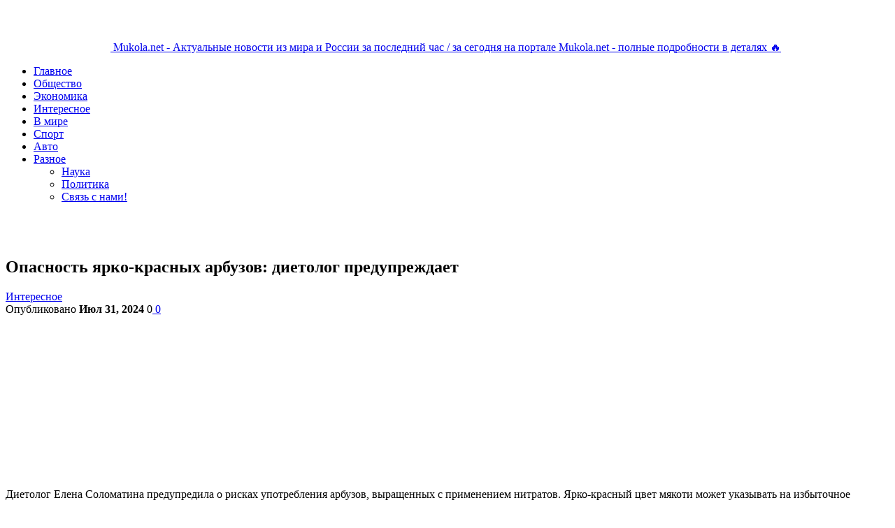

--- FILE ---
content_type: text/html; charset=UTF-8
request_url: https://mukola.net/opasnost-yarko-krasnyh-arbuzov-dietolog-preduprezhdaet/
body_size: 18313
content:









































































































































































































































































































































































































































































































































































































































































































































































































































































































































































































































	<!DOCTYPE html>
		<!--[if IE 8]>
	<html class="ie ie8" lang="ru-RU"> <![endif]-->
	<!--[if IE 9]>
	<html class="ie ie9" lang="ru-RU"> <![endif]-->
	<!--[if gt IE 9]><!-->
<html lang="ru-RU"> <!--<![endif]-->
	<head>
				<meta charset="UTF-8">
		<meta http-equiv="X-UA-Compatible" content="IE=edge">
		<meta name="viewport" content="width=device-width, initial-scale=1.0">
		<link rel="pingback" href="https://mukola.net/xmlrpc.php"/>

		<meta name='robots' content='index, follow, max-image-preview:large, max-snippet:-1, max-video-preview:-1' />

	<title>Опасность ярко-красных арбузов: диетолог предупреждает</title>
<link data-rocket-preload as="style" href="https://fonts.googleapis.com/css?family=Roboto%3A400%2C300%2C500%2C400italic%2C700&#038;display=swap" rel="preload">
<link href="https://fonts.googleapis.com/css?family=Roboto%3A400%2C300%2C500%2C400italic%2C700&#038;display=swap" media="print" onload="this.media=&#039;all&#039;" rel="stylesheet">
<noscript><link rel="stylesheet" href="https://fonts.googleapis.com/css?family=Roboto%3A400%2C300%2C500%2C400italic%2C700&#038;display=swap"></noscript>
	<meta name="description" content="Диетолог Елена Соломатина предупредила о рисках употребления арбузов, выращенных с применением нитратов. Ярко-красный цвет мякоти может указывать на" />
	<link rel="canonical" href="https://mukola.net/opasnost-yarko-krasnyh-arbuzov-dietolog-preduprezhdaet/" />
	<meta property="og:locale" content="ru_RU" />
	<meta property="og:type" content="article" />
	<meta property="og:title" content="Опасность ярко-красных арбузов: диетолог предупреждает" />
	<meta property="og:description" content="Диетолог Елена Соломатина предупредила о рисках употребления арбузов, выращенных с применением нитратов. Ярко-красный цвет мякоти может указывать на" />
	<meta property="og:url" content="https://mukola.net/opasnost-yarko-krasnyh-arbuzov-dietolog-preduprezhdaet/" />
	<meta property="article:published_time" content="2024-07-31T10:39:39+00:00" />
	<meta property="og:image" content="https://mukola.net/wp-content/uploads/2024/07/0-386.jpg" />
	<meta property="og:image:width" content="409" />
	<meta property="og:image:height" content="227" />
	<meta property="og:image:type" content="image/jpeg" />
	<meta name="author" content="News24" />
	<meta name="twitter:card" content="summary_large_image" />
	<meta name="twitter:label1" content="Написано автором" />
	<meta name="twitter:data1" content="News24" />


<style id='wp-img-auto-sizes-contain-inline-css' type='text/css'>
img:is([sizes=auto i],[sizes^="auto," i]){contain-intrinsic-size:3000px 1500px}
/*# sourceURL=wp-img-auto-sizes-contain-inline-css */
</style>
<style id='classic-theme-styles-inline-css' type='text/css'>
/*! This file is auto-generated */
.wp-block-button__link{color:#fff;background-color:#32373c;border-radius:9999px;box-shadow:none;text-decoration:none;padding:calc(.667em + 2px) calc(1.333em + 2px);font-size:1.125em}.wp-block-file__button{background:#32373c;color:#fff;text-decoration:none}
/*# sourceURL=/wp-includes/css/classic-themes.min.css */
</style>
<link data-minify="1" rel='stylesheet' id='mihdan-no-external-links-seo-hide-css' href='https://mukola.net/wp-content/cache/min/1/wp-content/plugins/mihdan-no-external-links/public/css/seo-hide.css?ver=1763092846' type='text/css' media='all' />
<link rel='stylesheet' id='bf-slick-css' href='https://mukola.net/wp-content/themes/Publisher-v7.11.0/includes/libs/better-framework/assets/css/slick.min.css' type='text/css' media='all' />
<link data-minify="1" rel='stylesheet' id='bs-icons-css' href='https://mukola.net/wp-content/cache/min/1/wp-content/themes/Publisher-v7.11.0/includes/libs/better-framework/assets/css/bs-icons.css?ver=1763092846' type='text/css' media='all' />
<link rel='stylesheet' id='blockquote-pack-pro-css' href='https://mukola.net/wp-content/plugins/blockquote-pack-pro/css/blockquote-pack.min.css' type='text/css' media='all' />
<link rel='stylesheet' id='pretty-photo-css' href='https://mukola.net/wp-content/cache/background-css/1/mukola.net/wp-content/themes/Publisher-v7.11.0/includes/libs/better-framework/assets/css/pretty-photo.min.css?wpr_t=1769931740' type='text/css' media='all' />
<link rel='stylesheet' id='theme-libs-css' href='https://mukola.net/wp-content/themes/Publisher-v7.11.0/css/theme-libs.min.css' type='text/css' media='all' />
<link data-minify="1" rel='stylesheet' id='fontawesome-css' href='https://mukola.net/wp-content/cache/min/1/wp-content/themes/Publisher-v7.11.0/includes/libs/better-framework/assets/css/font-awesome.min.css?ver=1763092846' type='text/css' media='all' />
<link rel='stylesheet' id='publisher-css' href='https://mukola.net/wp-content/themes/Publisher-v7.11.0/style-7.11.0.min.css' type='text/css' media='all' />

<link rel='stylesheet' id='publisher-theme-top-news-css' href='https://mukola.net/wp-content/themes/Publisher-v7.11.0/includes/styles/top-news/style.min.css' type='text/css' media='all' />
<style id='rocket-lazyload-inline-css' type='text/css'>
.rll-youtube-player{position:relative;padding-bottom:56.23%;height:0;overflow:hidden;max-width:100%;}.rll-youtube-player:focus-within{outline: 2px solid currentColor;outline-offset: 5px;}.rll-youtube-player iframe{position:absolute;top:0;left:0;width:100%;height:100%;z-index:100;background:0 0}.rll-youtube-player img{bottom:0;display:block;left:0;margin:auto;max-width:100%;width:100%;position:absolute;right:0;top:0;border:none;height:auto;-webkit-transition:.4s all;-moz-transition:.4s all;transition:.4s all}.rll-youtube-player img:hover{-webkit-filter:brightness(75%)}.rll-youtube-player .play{height:100%;width:100%;left:0;top:0;position:absolute;background:var(--wpr-bg-cd4fe898-5f56-4402-8bb1-7b0f7eac68e5) no-repeat center;background-color: transparent !important;cursor:pointer;border:none;}
/*# sourceURL=rocket-lazyload-inline-css */
</style>
<script type="text/javascript" src="https://mukola.net/wp-includes/js/jquery/jquery.min.js" id="jquery-core-js" data-rocket-defer defer></script>
<script type="text/javascript" src="https://mukola.net/wp-content/themes/Publisher-v7.11.0/includes/libs/better-framework/assets/js/mustache.min.js" id="mustache-js" data-rocket-defer defer></script>
<script type="text/javascript" src="https://mukola.net/wp-content/themes/Publisher-v7.11.0/includes/libs/better-framework/assets/js/bs-modal.min.js" id="bf-modal-js" data-rocket-defer defer></script>
<style>.pseudo-clearfy-link { color: #008acf; cursor: pointer;}.pseudo-clearfy-link:hover { text-decoration: none;}</style>			<link rel="shortcut icon" href="https://mukola.net/wp-content/uploads/2022/09/mukola-favicon.ico"><meta name="generator" content="Powered by WPBakery Page Builder - drag and drop page builder for WordPress."/>
<script type="application/ld+json">{
    "@context": "http://schema.org/",
    "@type": "Organization",
    "@id": "#organization",
    "logo": {
        "@type": "ImageObject",
        "url": "https://mukola.net/wp-content/uploads/2023/01/mukola-net-221.webp"
    },
    "url": "https://mukola.net/",
    "name": "",
    "description": "\u0410\u043a\u0442\u0443\u0430\u043b\u044c\u043d\u044b\u0435 \u043d\u043e\u0432\u043e\u0441\u0442\u0438 \u0438\u0437 \u043c\u0438\u0440\u0430 \u0438 \u0420\u043e\u0441\u0441\u0438\u0438 \u0437\u0430 \u043f\u043e\u0441\u043b\u0435\u0434\u043d\u0438\u0439 \u0447\u0430\u0441 / \u0437\u0430 \u0441\u0435\u0433\u043e\u0434\u043d\u044f \u043d\u0430 \u043f\u043e\u0440\u0442\u0430\u043b\u0435 Mukola.net - \u043f\u043e\u043b\u043d\u044b\u0435 \u043f\u043e\u0434\u0440\u043e\u0431\u043d\u043e\u0441\u0442\u0438 \u0432 \u0434\u0435\u0442\u0430\u043b\u044f\u0445 \ud83d\udd25"
}</script>
<script type="application/ld+json">{
    "@context": "http://schema.org/",
    "@type": "WebSite",
    "name": "",
    "alternateName": "\u0410\u043a\u0442\u0443\u0430\u043b\u044c\u043d\u044b\u0435 \u043d\u043e\u0432\u043e\u0441\u0442\u0438 \u0438\u0437 \u043c\u0438\u0440\u0430 \u0438 \u0420\u043e\u0441\u0441\u0438\u0438 \u0437\u0430 \u043f\u043e\u0441\u043b\u0435\u0434\u043d\u0438\u0439 \u0447\u0430\u0441 / \u0437\u0430 \u0441\u0435\u0433\u043e\u0434\u043d\u044f \u043d\u0430 \u043f\u043e\u0440\u0442\u0430\u043b\u0435 Mukola.net - \u043f\u043e\u043b\u043d\u044b\u0435 \u043f\u043e\u0434\u0440\u043e\u0431\u043d\u043e\u0441\u0442\u0438 \u0432 \u0434\u0435\u0442\u0430\u043b\u044f\u0445 \ud83d\udd25",
    "url": "https://mukola.net/"
}</script>
<script type="application/ld+json">{
    "@context": "http://schema.org/",
    "@type": "BlogPosting",
    "headline": "\u041e\u043f\u0430\u0441\u043d\u043e\u0441\u0442\u044c \u044f\u0440\u043a\u043e-\u043a\u0440\u0430\u0441\u043d\u044b\u0445 \u0430\u0440\u0431\u0443\u0437\u043e\u0432: \u0434\u0438\u0435\u0442\u043e\u043b\u043e\u0433 \u043f\u0440\u0435\u0434\u0443\u043f\u0440\u0435\u0436\u0434\u0430\u0435\u0442",
    "description": "\u0414\u0438\u0435\u0442\u043e\u043b\u043e\u0433 \u0415\u043b\u0435\u043d\u0430 \u0421\u043e\u043b\u043e\u043c\u0430\u0442\u0438\u043d\u0430 \u043f\u0440\u0435\u0434\u0443\u043f\u0440\u0435\u0434\u0438\u043b\u0430 \u043e \u0440\u0438\u0441\u043a\u0430\u0445 \u0443\u043f\u043e\u0442\u0440\u0435\u0431\u043b\u0435\u043d\u0438\u044f \u0430\u0440\u0431\u0443\u0437\u043e\u0432, \u0432\u044b\u0440\u0430\u0449\u0435\u043d\u043d\u044b\u0445 \u0441 \u043f\u0440\u0438\u043c\u0435\u043d\u0435\u043d\u0438\u0435\u043c \u043d\u0438\u0442\u0440\u0430\u0442\u043e\u0432. \u042f\u0440\u043a\u043e-\u043a\u0440\u0430\u0441\u043d\u044b\u0439 \u0446\u0432\u0435\u0442 \u043c\u044f\u043a\u043e\u0442\u0438 \u043c\u043e\u0436\u0435\u0442 \u0443\u043a\u0430\u0437\u044b\u0432\u0430\u0442\u044c \u043d\u0430 \u0438\u0437\u0431\u044b\u0442\u043e\u0447\u043d\u043e\u0435 \u0441\u043e\u0434\u0435\u0440\u0436\u0430\u043d\u0438\u0435 \u044d\u0442\u0438\u0445 \u0432\u0435\u0449\u0435\u0441\u0442\u0432, \u0447\u0442\u043e \u043f\u0440\u0435\u0434\u0441\u0442\u0430\u0432\u043b\u044f\u0435\u0442 \u0443\u0433\u0440\u043e\u0437\u0443 \u0434\u043b\u044f \u0437\u0434\u043e\u0440\u043e\u0432\u044c\u044f.\u041f\u043e\u0447\u0435\u043c\u0443 \u043d\u0438\u0442\u0440\u0430\u0442\u044b \u043e\u043f\u0430\u0441\u043d\u044b\u041e\u0441\u043d\u043e\u0432\u043d\u044b",
    "datePublished": "2024-07-31",
    "dateModified": "2024-07-31",
    "author": {
        "@type": "Person",
        "@id": "#person-News24",
        "name": "News24"
    },
    "image": "https://mukola.net/wp-content/uploads/2024/07/0-386.jpg",
    "interactionStatistic": [
        {
            "@type": "InteractionCounter",
            "interactionType": "http://schema.org/CommentAction",
            "userInteractionCount": "0"
        }
    ],
    "publisher": {
        "@id": "#organization"
    },
    "mainEntityOfPage": "https://mukola.net/opasnost-yarko-krasnyh-arbuzov-dietolog-preduprezhdaet/"
}</script>
<link data-minify="1" rel='stylesheet' id='7.11.0-1769722061' href='https://mukola.net/wp-content/cache/min/1/wp-content/bs-booster-cache/242da19acb6f0aeef4efd34c1db8e841.css?ver=1769722061' type='text/css' media='all' />

<!-- BetterFramework Head Inline CSS -->
<style>
/* Исправляем заголовки постов, заглавная 1*/
.post-title {
  text-transform: none !important;
}

</style>
<!-- /BetterFramework Head Inline CSS-->
<noscript><style> .wpb_animate_when_almost_visible { opacity: 1; }</style></noscript><noscript><style id="rocket-lazyload-nojs-css">.rll-youtube-player, [data-lazy-src]{display:none !important;}</style></noscript>	<style id='global-styles-inline-css' type='text/css'>
:root{--wp--preset--aspect-ratio--square: 1;--wp--preset--aspect-ratio--4-3: 4/3;--wp--preset--aspect-ratio--3-4: 3/4;--wp--preset--aspect-ratio--3-2: 3/2;--wp--preset--aspect-ratio--2-3: 2/3;--wp--preset--aspect-ratio--16-9: 16/9;--wp--preset--aspect-ratio--9-16: 9/16;--wp--preset--color--black: #000000;--wp--preset--color--cyan-bluish-gray: #abb8c3;--wp--preset--color--white: #ffffff;--wp--preset--color--pale-pink: #f78da7;--wp--preset--color--vivid-red: #cf2e2e;--wp--preset--color--luminous-vivid-orange: #ff6900;--wp--preset--color--luminous-vivid-amber: #fcb900;--wp--preset--color--light-green-cyan: #7bdcb5;--wp--preset--color--vivid-green-cyan: #00d084;--wp--preset--color--pale-cyan-blue: #8ed1fc;--wp--preset--color--vivid-cyan-blue: #0693e3;--wp--preset--color--vivid-purple: #9b51e0;--wp--preset--gradient--vivid-cyan-blue-to-vivid-purple: linear-gradient(135deg,rgb(6,147,227) 0%,rgb(155,81,224) 100%);--wp--preset--gradient--light-green-cyan-to-vivid-green-cyan: linear-gradient(135deg,rgb(122,220,180) 0%,rgb(0,208,130) 100%);--wp--preset--gradient--luminous-vivid-amber-to-luminous-vivid-orange: linear-gradient(135deg,rgb(252,185,0) 0%,rgb(255,105,0) 100%);--wp--preset--gradient--luminous-vivid-orange-to-vivid-red: linear-gradient(135deg,rgb(255,105,0) 0%,rgb(207,46,46) 100%);--wp--preset--gradient--very-light-gray-to-cyan-bluish-gray: linear-gradient(135deg,rgb(238,238,238) 0%,rgb(169,184,195) 100%);--wp--preset--gradient--cool-to-warm-spectrum: linear-gradient(135deg,rgb(74,234,220) 0%,rgb(151,120,209) 20%,rgb(207,42,186) 40%,rgb(238,44,130) 60%,rgb(251,105,98) 80%,rgb(254,248,76) 100%);--wp--preset--gradient--blush-light-purple: linear-gradient(135deg,rgb(255,206,236) 0%,rgb(152,150,240) 100%);--wp--preset--gradient--blush-bordeaux: linear-gradient(135deg,rgb(254,205,165) 0%,rgb(254,45,45) 50%,rgb(107,0,62) 100%);--wp--preset--gradient--luminous-dusk: linear-gradient(135deg,rgb(255,203,112) 0%,rgb(199,81,192) 50%,rgb(65,88,208) 100%);--wp--preset--gradient--pale-ocean: linear-gradient(135deg,rgb(255,245,203) 0%,rgb(182,227,212) 50%,rgb(51,167,181) 100%);--wp--preset--gradient--electric-grass: linear-gradient(135deg,rgb(202,248,128) 0%,rgb(113,206,126) 100%);--wp--preset--gradient--midnight: linear-gradient(135deg,rgb(2,3,129) 0%,rgb(40,116,252) 100%);--wp--preset--font-size--small: 13px;--wp--preset--font-size--medium: 20px;--wp--preset--font-size--large: 36px;--wp--preset--font-size--x-large: 42px;--wp--preset--spacing--20: 0.44rem;--wp--preset--spacing--30: 0.67rem;--wp--preset--spacing--40: 1rem;--wp--preset--spacing--50: 1.5rem;--wp--preset--spacing--60: 2.25rem;--wp--preset--spacing--70: 3.38rem;--wp--preset--spacing--80: 5.06rem;--wp--preset--shadow--natural: 6px 6px 9px rgba(0, 0, 0, 0.2);--wp--preset--shadow--deep: 12px 12px 50px rgba(0, 0, 0, 0.4);--wp--preset--shadow--sharp: 6px 6px 0px rgba(0, 0, 0, 0.2);--wp--preset--shadow--outlined: 6px 6px 0px -3px rgb(255, 255, 255), 6px 6px rgb(0, 0, 0);--wp--preset--shadow--crisp: 6px 6px 0px rgb(0, 0, 0);}:where(.is-layout-flex){gap: 0.5em;}:where(.is-layout-grid){gap: 0.5em;}body .is-layout-flex{display: flex;}.is-layout-flex{flex-wrap: wrap;align-items: center;}.is-layout-flex > :is(*, div){margin: 0;}body .is-layout-grid{display: grid;}.is-layout-grid > :is(*, div){margin: 0;}:where(.wp-block-columns.is-layout-flex){gap: 2em;}:where(.wp-block-columns.is-layout-grid){gap: 2em;}:where(.wp-block-post-template.is-layout-flex){gap: 1.25em;}:where(.wp-block-post-template.is-layout-grid){gap: 1.25em;}.has-black-color{color: var(--wp--preset--color--black) !important;}.has-cyan-bluish-gray-color{color: var(--wp--preset--color--cyan-bluish-gray) !important;}.has-white-color{color: var(--wp--preset--color--white) !important;}.has-pale-pink-color{color: var(--wp--preset--color--pale-pink) !important;}.has-vivid-red-color{color: var(--wp--preset--color--vivid-red) !important;}.has-luminous-vivid-orange-color{color: var(--wp--preset--color--luminous-vivid-orange) !important;}.has-luminous-vivid-amber-color{color: var(--wp--preset--color--luminous-vivid-amber) !important;}.has-light-green-cyan-color{color: var(--wp--preset--color--light-green-cyan) !important;}.has-vivid-green-cyan-color{color: var(--wp--preset--color--vivid-green-cyan) !important;}.has-pale-cyan-blue-color{color: var(--wp--preset--color--pale-cyan-blue) !important;}.has-vivid-cyan-blue-color{color: var(--wp--preset--color--vivid-cyan-blue) !important;}.has-vivid-purple-color{color: var(--wp--preset--color--vivid-purple) !important;}.has-black-background-color{background-color: var(--wp--preset--color--black) !important;}.has-cyan-bluish-gray-background-color{background-color: var(--wp--preset--color--cyan-bluish-gray) !important;}.has-white-background-color{background-color: var(--wp--preset--color--white) !important;}.has-pale-pink-background-color{background-color: var(--wp--preset--color--pale-pink) !important;}.has-vivid-red-background-color{background-color: var(--wp--preset--color--vivid-red) !important;}.has-luminous-vivid-orange-background-color{background-color: var(--wp--preset--color--luminous-vivid-orange) !important;}.has-luminous-vivid-amber-background-color{background-color: var(--wp--preset--color--luminous-vivid-amber) !important;}.has-light-green-cyan-background-color{background-color: var(--wp--preset--color--light-green-cyan) !important;}.has-vivid-green-cyan-background-color{background-color: var(--wp--preset--color--vivid-green-cyan) !important;}.has-pale-cyan-blue-background-color{background-color: var(--wp--preset--color--pale-cyan-blue) !important;}.has-vivid-cyan-blue-background-color{background-color: var(--wp--preset--color--vivid-cyan-blue) !important;}.has-vivid-purple-background-color{background-color: var(--wp--preset--color--vivid-purple) !important;}.has-black-border-color{border-color: var(--wp--preset--color--black) !important;}.has-cyan-bluish-gray-border-color{border-color: var(--wp--preset--color--cyan-bluish-gray) !important;}.has-white-border-color{border-color: var(--wp--preset--color--white) !important;}.has-pale-pink-border-color{border-color: var(--wp--preset--color--pale-pink) !important;}.has-vivid-red-border-color{border-color: var(--wp--preset--color--vivid-red) !important;}.has-luminous-vivid-orange-border-color{border-color: var(--wp--preset--color--luminous-vivid-orange) !important;}.has-luminous-vivid-amber-border-color{border-color: var(--wp--preset--color--luminous-vivid-amber) !important;}.has-light-green-cyan-border-color{border-color: var(--wp--preset--color--light-green-cyan) !important;}.has-vivid-green-cyan-border-color{border-color: var(--wp--preset--color--vivid-green-cyan) !important;}.has-pale-cyan-blue-border-color{border-color: var(--wp--preset--color--pale-cyan-blue) !important;}.has-vivid-cyan-blue-border-color{border-color: var(--wp--preset--color--vivid-cyan-blue) !important;}.has-vivid-purple-border-color{border-color: var(--wp--preset--color--vivid-purple) !important;}.has-vivid-cyan-blue-to-vivid-purple-gradient-background{background: var(--wp--preset--gradient--vivid-cyan-blue-to-vivid-purple) !important;}.has-light-green-cyan-to-vivid-green-cyan-gradient-background{background: var(--wp--preset--gradient--light-green-cyan-to-vivid-green-cyan) !important;}.has-luminous-vivid-amber-to-luminous-vivid-orange-gradient-background{background: var(--wp--preset--gradient--luminous-vivid-amber-to-luminous-vivid-orange) !important;}.has-luminous-vivid-orange-to-vivid-red-gradient-background{background: var(--wp--preset--gradient--luminous-vivid-orange-to-vivid-red) !important;}.has-very-light-gray-to-cyan-bluish-gray-gradient-background{background: var(--wp--preset--gradient--very-light-gray-to-cyan-bluish-gray) !important;}.has-cool-to-warm-spectrum-gradient-background{background: var(--wp--preset--gradient--cool-to-warm-spectrum) !important;}.has-blush-light-purple-gradient-background{background: var(--wp--preset--gradient--blush-light-purple) !important;}.has-blush-bordeaux-gradient-background{background: var(--wp--preset--gradient--blush-bordeaux) !important;}.has-luminous-dusk-gradient-background{background: var(--wp--preset--gradient--luminous-dusk) !important;}.has-pale-ocean-gradient-background{background: var(--wp--preset--gradient--pale-ocean) !important;}.has-electric-grass-gradient-background{background: var(--wp--preset--gradient--electric-grass) !important;}.has-midnight-gradient-background{background: var(--wp--preset--gradient--midnight) !important;}.has-small-font-size{font-size: var(--wp--preset--font-size--small) !important;}.has-medium-font-size{font-size: var(--wp--preset--font-size--medium) !important;}.has-large-font-size{font-size: var(--wp--preset--font-size--large) !important;}.has-x-large-font-size{font-size: var(--wp--preset--font-size--x-large) !important;}
/*# sourceURL=global-styles-inline-css */
</style>
<style id="wpr-lazyload-bg-container"></style><style id="wpr-lazyload-bg-exclusion"></style>
<noscript>
<style id="wpr-lazyload-bg-nostyle">div.pp_default .pp_loaderIcon{--wpr-bg-49017dd7-7646-49b0-bd48-ae47e7dc4512: url('https://mukola.net/wp-content/themes/Publisher-v7.11.0/includes/libs/better-framework/assets/img/pretty-photo-loader.gif');}.rll-youtube-player .play{--wpr-bg-cd4fe898-5f56-4402-8bb1-7b0f7eac68e5: url('https://mukola.net/wp-content/plugins/wp-rocket/assets/img/youtube.png');}</style>
</noscript>
<script type="application/javascript">const rocket_pairs = [{"selector":"div.pp_default .pp_loaderIcon","style":"div.pp_default .pp_loaderIcon{--wpr-bg-49017dd7-7646-49b0-bd48-ae47e7dc4512: url('https:\/\/mukola.net\/wp-content\/themes\/Publisher-v7.11.0\/includes\/libs\/better-framework\/assets\/img\/pretty-photo-loader.gif');}","hash":"49017dd7-7646-49b0-bd48-ae47e7dc4512","url":"https:\/\/mukola.net\/wp-content\/themes\/Publisher-v7.11.0\/includes\/libs\/better-framework\/assets\/img\/pretty-photo-loader.gif"},{"selector":".rll-youtube-player .play","style":".rll-youtube-player .play{--wpr-bg-cd4fe898-5f56-4402-8bb1-7b0f7eac68e5: url('https:\/\/mukola.net\/wp-content\/plugins\/wp-rocket\/assets\/img\/youtube.png');}","hash":"cd4fe898-5f56-4402-8bb1-7b0f7eac68e5","url":"https:\/\/mukola.net\/wp-content\/plugins\/wp-rocket\/assets\/img\/youtube.png"}]; const rocket_excluded_pairs = [];</script><meta name="generator" content="WP Rocket 3.20.1.2" data-wpr-features="wpr_lazyload_css_bg_img wpr_defer_js wpr_minify_js wpr_lazyload_images wpr_lazyload_iframes wpr_image_dimensions wpr_minify_css wpr_preload_links wpr_desktop" /></head>

<body class="wp-singular post-template-default single single-post postid-4515292 single-format-standard wp-theme-Publisher-v7110 bs-theme bs-publisher bs-publisher-top-news active-light-box ltr close-rh page-layout-3-col page-layout-3-col-4 full-width active-sticky-sidebar main-menu-sticky-smart main-menu-full-width single-prim-cat-35476 single-cat-35476  wpb-js-composer js-comp-ver-6.7.0 vc_responsive bs-ll-d" dir="ltr">
		<div data-rocket-location-hash="4b8012fbbeafd6f04dd470811b77bb50" class="main-wrap content-main-wrap">
			<header data-rocket-location-hash="6c88f23f868e95976bfd7d3999c1e8b0" id="header" class="site-header header-style-8 full-width" itemscope="itemscope" itemtype="https://schema.org/WPHeader">
				<div data-rocket-location-hash="4700b722ca66a805c4f6ff414fefda47" class="content-wrap">
			<div class="container">
				<div class="header-inner clearfix">
					<div id="site-branding" class="site-branding">
	<p  id="site-title" class="logo h1 img-logo">
	<a href="https://mukola.net/" itemprop="url" rel="home">
					<img width="150" height="57" id="site-logo" src="data:image/svg+xml,%3Csvg%20xmlns='http://www.w3.org/2000/svg'%20viewBox='0%200%20150%2057'%3E%3C/svg%3E"
			     alt="Mukola.net"  data-lazy-src="https://mukola.net/wp-content/uploads/2023/01/mukola-net-221.webp" /><noscript><img width="150" height="57" id="site-logo" src="https://mukola.net/wp-content/uploads/2023/01/mukola-net-221.webp"
			     alt="Mukola.net"  /></noscript>

			<span class="site-title">Mukola.net - Актуальные новости из мира и России за последний час / за сегодня на портале Mukola.net - полные подробности в деталях 🔥</span>
				</a>
</p>
</div><!-- .site-branding -->
<nav id="menu-main" class="menu main-menu-container " role="navigation" itemscope="itemscope" itemtype="https://schema.org/SiteNavigationElement">
		<ul id="main-navigation" class="main-menu menu bsm-pure clearfix">
		<li id="menu-item-260979" class="menu-item menu-item-type-custom menu-item-object-custom menu-item-home better-anim-fade menu-item-260979"><a href="https://mukola.net">Главное</a></li>
<li id="menu-item-148" class="menu-item menu-item-type-taxonomy menu-item-object-category menu-term-3 better-anim-fade menu-item-148"><a href="https://mukola.net/society/">Общество</a></li>
<li id="menu-item-147" class="menu-item menu-item-type-taxonomy menu-item-object-category menu-term-2 better-anim-fade menu-item-147"><a href="https://mukola.net/economy/">Экономика</a></li>
<li id="menu-item-560461" class="menu-item menu-item-type-taxonomy menu-item-object-category current-post-ancestor current-menu-parent current-post-parent menu-term-35476 better-anim-fade menu-item-560461"><a href="https://mukola.net/interesnoe/">Интересное</a></li>
<li id="menu-item-153" class="menu-item menu-item-type-taxonomy menu-item-object-category menu-term-8 better-anim-fade menu-item-153"><a href="https://mukola.net/world/">В мире</a></li>
<li id="menu-item-152" class="menu-item menu-item-type-taxonomy menu-item-object-category menu-term-7 better-anim-fade menu-item-152"><a href="https://mukola.net/sports/">Спорт</a></li>
<li id="menu-item-1993" class="menu-item menu-item-type-taxonomy menu-item-object-category menu-term-12 better-anim-fade menu-item-1993"><a href="https://mukola.net/auto/">Авто</a></li>
<li id="menu-item-829836" class="menu-item menu-item-type-custom menu-item-object-custom menu-item-has-children better-anim-fade menu-item-829836"><a href="#">Разное</a>
<ul class="sub-menu">
	<li id="menu-item-151" class="menu-item menu-item-type-taxonomy menu-item-object-category menu-term-6 better-anim-fade menu-item-151"><a href="https://mukola.net/science/">Наука</a></li>
	<li id="menu-item-150" class="menu-item menu-item-type-taxonomy menu-item-object-category menu-term-5 better-anim-fade menu-item-150"><a href="https://mukola.net/politics/">Политика</a></li>
	<li id="menu-item-413021" class="menu-item menu-item-type-custom menu-item-object-custom better-anim-fade menu-item-413021"><a href="https://mukola.net/obratnaya-svyaz/">Связь с нами!</a></li>
</ul>
</li>
	</ul><!-- #main-navigation -->
</nav><!-- .main-menu-container -->
				</div>
			</div>
		</div>
	</header><!-- .header -->
	<div data-rocket-location-hash="4b66647aac65160c65c98ebce3041856" class="rh-header clearfix dark deferred-block-exclude">
		<div data-rocket-location-hash="b0892bc924e631adb2000d04ecc78620" class="rh-container clearfix">

			<div class="menu-container close">
				<span class="menu-handler"><span class="lines"></span></span>
			</div><!-- .menu-container -->

			<div class="logo-container rh-img-logo">
				<a href="https://mukola.net/" itemprop="url" rel="home">
											<img width="100" height="38" src="data:image/svg+xml,%3Csvg%20xmlns='http://www.w3.org/2000/svg'%20viewBox='0%200%20100%2038'%3E%3C/svg%3E"
						     alt=""  data-lazy-src="https://mukola.net/wp-content/uploads/2023/01/mukola-net.webp" /><noscript><img width="100" height="38" src="https://mukola.net/wp-content/uploads/2023/01/mukola-net.webp"
						     alt=""  /></noscript>				</a>
			</div><!-- .logo-container -->
		</div><!-- .rh-container -->
	</div><!-- .rh-header -->
<div data-rocket-location-hash="c5124da4c72e593ec710de6e1d0932ee" class="content-wrap">
		<main data-rocket-location-hash="4592a759c04cfe20440f72eb5b0ad391" id="content" class="content-container">

		<div class="container layout-3-col layout-3-col-4 container post-template-1">
			<div class="row main-section">
										<div class="col-sm-7 content-column">
								<div class="single-container">
		<article id="post-4515292" class="post-4515292 post type-post status-publish format-standard has-post-thumbnail  category-interesnoe single-post-content has-thumbnail">
						<div class="post-header post-tp-1-header">
									<h1 class="single-post-title">
						<span class="post-title" itemprop="headline">Опасность ярко-красных арбузов: диетолог предупреждает</span></h1>
										<div class="post-meta-wrap clearfix">
						<div class="term-badges "><span class="term-badge term-35476"><a href="https://mukola.net/interesnoe/">Интересное</a></span></div><div class="post-meta single-post-meta">
				<span class="time"><time class="post-published updated"
			                         datetime="2024-07-31T13:39:39+03:00">Опубликовано <b>Июл 31, 2024</b></time></span>
			<span class="views post-meta-views rank-default" data-bpv-post="4515292"><i class="bf-icon  fa fa-eye"></i> 0</span><a href="https://mukola.net/opasnost-yarko-krasnyh-arbuzov-dietolog-preduprezhdaet/#respond" title="Оставить комментарий на: &quot; Опасность ярко-красных арбузов: диетолог предупреждает &quot;" class="comments"><i class="fa fa-comments-o"></i> 0</a></div>
					</div>
									<div class="single-featured">
					<img  src="data:image/svg+xml,%3Csvg%20xmlns='http://www.w3.org/2000/svg'%20viewBox='0%200%20409%20227'%3E%3C/svg%3E" width="409" height="227" alt="Опасность ярко-красных арбузов: диетолог предупреждает" data-lazy-src="https://mukola.net/wp-content/uploads/2024/07/0-386.jpg"><noscript><img  src="https://mukola.net/wp-content/uploads/2024/07/0-386.jpg" width="409" height="227" alt="Опасность ярко-красных арбузов: диетолог предупреждает"></noscript>				</div>
			</div>
						<div class="entry-content clearfix single-post-content">
				<p>Диетолог Елена Соломатина предупредила о рисках употребления арбузов, выращенных с применением нитратов. Ярко-красный цвет мякоти может указывать на избыточное содержание этих веществ, что представляет угрозу для здоровья.</p>
<h2 class="bs-intro"><span style="color: #003366;">Почему нитраты опасны</span></h2>
<p><strong>Основные риски:</strong></p>
<ul>
<li><strong>Отравление нитратами</strong>: вызывает диарею, рвоту и гипоксию.</li>
<li><strong>Уязвимые группы</strong>: беременные женщины, дети и пожилые люди.</li>
<li><strong>Симптомы</strong>: белые или желтоватые прожилки в мякоти, неприятный вкус на языке.</li>
</ul>
<p>Диетолог подчеркнула, что такие арбузы особенно опасны для людей с сердечно-сосудистыми и бронхолегочными заболеваниями.</p>
<h2 class="bs-intro"><span style="color: #003366;">Как выбрать безопасный арбуз</span></h2>
<p><strong>Советы по выбору:</strong></p>
<ul>
<li><strong>Покупка только в сертифицированных точках</strong>: крупные сетевые магазины и большие рынки.</li>
<li><strong>Избегайте стихийных рынков</strong>: отсутствие контроля качества и проверок.</li>
<li><strong>Не покупайте вдоль дорог</strong>: такие арбузы могут быть неизвестного происхождения и выращены в небезопасных условиях.</li>
</ul>
<p>Елена Соломатина напомнила, что важно уделять внимание качеству продуктов, чтобы избежать неприятных последствий для здоровья.</p>
			</div>

						</article>
			</div>
<section id="comments-template-4515292" class="comments-template">
	
	
		<div id="respond" class="comment-respond">
		<div id="reply-title" class="comment-reply-title"><div class="section-heading sh-t5 sh-s1" ><span class="h-text">А что думаете Вы?!</span></div> <small><a rel="nofollow" id="cancel-comment-reply-link" href="/opasnost-yarko-krasnyh-arbuzov-dietolog-preduprezhdaet/#respond" style="display:none;">Отменить ответ</a></small></div><form action="https://mukola.net/wp-comments-post.php" method="post" id="commentform" class="comment-form"><div class="note-before"><p>Email адрес не будет опубликован.</p>
</div><p class="comment-wrap"><textarea name="comment" class="comment" id="comment" cols="45" rows="10" aria-required="true" placeholder="Ваш комментарий"></textarea></p><p class="author-wrap"><input name="author" class="author" id="author" type="text" value="" size="45"  aria-required="true" placeholder="Ваше имя *" /></p>
<p class="email-wrap"><input name="email" class="email" id="email" type="text" value="" size="45"  aria-required="true" placeholder="Ваш email *" /></p>
<p class="comment-form-cookies-consent"><input id="wp-comment-cookies-consent" name="wp-comment-cookies-consent" type="checkbox" value="yes" /><label for="wp-comment-cookies-consent">Сохранить Имя и почту, что бы не вводить их снова.</label></p>
<p class="form-submit"><input name="submit" type="submit" id="comment-submit" class="comment-submit" value="Оставить комментарий" /> <input type='hidden' name='comment_post_ID' value='4515292' id='comment_post_ID' />
<input type='hidden' name='comment_parent' id='comment_parent' value='0' />
</p><p style="display: none;"><input type="hidden" id="akismet_comment_nonce" name="akismet_comment_nonce" value="d020b7001e" /></p><p style="display: none !important;" class="akismet-fields-container" data-prefix="ak_"><label>&#916;<textarea name="ak_hp_textarea" cols="45" rows="8" maxlength="100"></textarea></label><input type="hidden" id="ak_js_1" name="ak_js" value="103"/><script>document.getElementById( "ak_js_1" ).setAttribute( "value", ( new Date() ).getTime() );</script></p></form>	</div><!-- #respond -->
	</section>
						</div><!-- .content-column -->
												<div class="col-sm-3 sidebar-column sidebar-column-primary">
							<aside id="sidebar-primary-sidebar" class="sidebar" role="complementary" aria-label="Primary Sidebar Sidebar" itemscope="itemscope" itemtype="https://schema.org/WPSideBar">
	<div id="bs-mix-listing-3-4-2" class=" h-ni bs-hidden-xs w-t primary-sidebar-widget widget widget_bs-mix-listing-3-4"><div class=" bs-listing bs-listing-listing-mix-3-4 bs-listing-single-tab">		<p class="section-heading sh-t5 sh-s1 main-term-none">

		
							<span class="h-text main-term-none main-link">
						 Популярное					</span>
			
		
		</p>
			<div class="listing listing-mix-3-4 clearfix ">
		<div class="item-inner">
			<div class="row-1">
					<div class="listing listing-modern-grid listing-modern-grid-3 clearfix columns-1 slider-overlay-simple-gr">
			<div class="post-4531555 type-post format-standard has-post-thumbnail  listing-item-1 listing-item listing-mg-item listing-mg-3-item main-term-12 bsw-300">
	<div class="item-content">
		<a data-bg="https://mukola.net/wp-content/uploads/2026/01/3-18.jpg"  alt="Как выбрать диски, которые не погубят ваш автомобиль" title="Как выбрать диски, которые не погубят ваш автомобиль" style=""				class="img-cont rocket-lazyload" href="https://mukola.net/kak-vybrat-diski-kotorye-ne-pogubyat-vash-avtomobil/"></a>
				<div class="content-container">
			<p class="title">			<a href="https://mukola.net/kak-vybrat-diski-kotorye-ne-pogubyat-vash-avtomobil/" class="post-title post-url">
				Как выбрать диски, которые не погубят ваш автомобиль			</a>
			</p>		</div>
	</div>
	</div >
	</div>
			</div>
							<div class="row-2">
						<div class="listing listing-thumbnail listing-tb-1 clearfix columns-1">
		<div class="post-4531551 type-post format-standard has-post-thumbnail  listing-item-1 listing-item listing-item-thumbnail listing-item-tb-1 main-term-35476">
	<div class="item-inner clearfix">
					<div class="featured featured-type-featured-image">
				<a data-bg="https://mukola.net/wp-content/uploads/2026/01/3-17-86x64.jpg"  alt="Образовательная среда будущего: почему современный подход к обучению меняет правила игры" title="Образовательная среда будущего: почему современный подход к обучению меняет правила игры" style="" data-bsrjs="https://mukola.net/wp-content/uploads/2026/01/3-17-210x136.jpg"						class="img-holder rocket-lazyload" href="https://mukola.net/obrazovatelnaya-sreda-buduschego-pochemu-sovremennyy-podhod-k-obucheniyu-menyaet-pravila-igry/"></a>
							</div>
		<p class="title">		<a href="https://mukola.net/obrazovatelnaya-sreda-buduschego-pochemu-sovremennyy-podhod-k-obucheniyu-menyaet-pravila-igry/" class="post-url post-title">
			Образовательная среда будущего: почему современный&hellip;		</a>
		</p>		<div class="post-meta">

					</div>
			</div>
	</div >
	</div>
					</div>
						</div>
	</div>
</div></div></aside>
						</div><!-- .primary-sidebar-column -->
												<div class="col-sm-2 sidebar-column sidebar-column-secondary">
							<aside id="sidebar-secondary-sidebar" class="sidebar" role="complementary" aria-label="Secondary Sidebar Sidebar" itemscope="itemscope" itemtype="https://schema.org/WPSideBar">
	<div id="bs-text-listing-2-2" class=" h-ni bs-hidden-sm bs-hidden-xs w-t secondary-sidebar-widget widget widget_bs-text-listing-2"><div class=" bs-listing bs-listing-listing-text-2 bs-listing-single-tab">		<p class="section-heading sh-t5 sh-s1 main-term-none">

		
							<span class="h-text main-term-none main-link">
						 Свежие новости!					</span>
			
		
		</p>
			<div class="listing listing-text listing-text-2 clearfix columns-1">
		<div class="post-4531548 type-post format-standard has-post-thumbnail   listing-item listing-item-text listing-item-text-2 main-term-35476">
	<div class="item-inner">
		<p class="title">		<a href="https://mukola.net/zhiznennyy-tsikl-tyazhelyh-motorov-kak-podderzhivat-serdtse-spetstehniki-v-tonuse/" class="post-title post-url">
			Жизненный цикл тяжелых моторов: как поддерживать&hellip;		</a>
		</p>		<div class="post-meta">

							<span class="time"><time class="post-published updated"
				                         datetime="2026-01-30T00:50:07+03:00">Янв 30, 2026</time></span>
						</div>
			</div>
	</div >
	<div class="post-4531545 type-post format-standard has-post-thumbnail   listing-item listing-item-text listing-item-text-2 main-term-35476">
	<div class="item-inner">
		<p class="title">		<a href="https://mukola.net/naduvnye-lodki-pvh-pochemu-oni-zavoevali-serdtsa-rybakov-i-turistov/" class="post-title post-url">
			Надувные лодки ПВХ: почему они завоевали сердца&hellip;		</a>
		</p>		<div class="post-meta">

							<span class="time"><time class="post-published updated"
				                         datetime="2026-01-30T00:41:33+03:00">Янв 30, 2026</time></span>
						</div>
			</div>
	</div >
	<div class="post-4531540 type-post format-standard has-post-thumbnail   listing-item listing-item-text listing-item-text-2 main-term-35476">
	<div class="item-inner">
		<p class="title">		<a href="https://mukola.net/raznitsa-mezhdu-obychnoy-eeg-i-eeg-s-videomonitoringom-preimuschestva-i-pokazaniya/" class="post-title post-url">
			Разница между обычной ЭЭГ и ЭЭГ с&hellip;		</a>
		</p>		<div class="post-meta">

							<span class="time"><time class="post-published updated"
				                         datetime="2026-01-30T00:30:49+03:00">Янв 30, 2026</time></span>
						</div>
			</div>
	</div >
	<div class="post-4531536 type-post format-standard has-post-thumbnail   listing-item listing-item-text listing-item-text-2 main-term-35476">
	<div class="item-inner">
		<p class="title">		<a href="https://mukola.net/diplomatiya-v-detalyah-kak-sozdat-podarok-dlya-inostrannoy-delegatsii-kotoryy-stanet-chastyu-istorii/" class="post-title post-url">
			Дипломатия в деталях: как создать подарок для&hellip;		</a>
		</p>		<div class="post-meta">

							<span class="time"><time class="post-published updated"
				                         datetime="2026-01-30T00:26:31+03:00">Янв 30, 2026</time></span>
						</div>
			</div>
	</div >
	<div class="post-4531533 type-post format-standard has-post-thumbnail   listing-item listing-item-text listing-item-text-2 main-term-35476">
	<div class="item-inner">
		<p class="title">		<a href="https://mukola.net/transport-dlya-svadeb-vypusknyh-i-korporativov-kogda-stoit-vzyat-avtobus-neoplan-v-arendu/" class="post-title post-url">
			Транспорт для свадеб, выпускных и корпоративов:&hellip;		</a>
		</p>		<div class="post-meta">

							<span class="time"><time class="post-published updated"
				                         datetime="2026-01-29T16:44:17+03:00">Янв 29, 2026</time></span>
						</div>
			</div>
	</div >
	<div class="post-4531529 type-post format-standard has-post-thumbnail   listing-item listing-item-text listing-item-text-2 main-term-12">
	<div class="item-inner">
		<p class="title">		<a href="https://mukola.net/lobovoe-steklo-bolshe-chem-prosto-steklo/" class="post-title post-url">
			Лобовое стекло: больше, чем просто стекло		</a>
		</p>		<div class="post-meta">

							<span class="time"><time class="post-published updated"
				                         datetime="2026-01-29T07:32:32+03:00">Янв 29, 2026</time></span>
						</div>
			</div>
	</div >
	<div class="post-4531524 type-post format-standard has-post-thumbnail   listing-item listing-item-text listing-item-text-2 main-term-35476">
	<div class="item-inner">
		<p class="title">		<a href="https://mukola.net/kak-ne-promahnutsya-s-vyborom-ofisa-realnost-kommercheskoy-arendy/" class="post-title post-url">
			Как не промахнуться с выбором офиса: реальность&hellip;		</a>
		</p>		<div class="post-meta">

							<span class="time"><time class="post-published updated"
				                         datetime="2026-01-28T23:28:21+03:00">Янв 28, 2026</time></span>
						</div>
			</div>
	</div >
	<div class="post-4531521 type-post format-standard has-post-thumbnail   listing-item listing-item-text listing-item-text-2 main-term-12">
	<div class="item-inner">
		<p class="title">		<a href="https://mukola.net/zaym-pod-pts-vs-avtokredit-pochemu-umnye-avtovladeltsy-vybirayut-pervoe-i-molchat-ob-etom/" class="post-title post-url">
			Займ под ПТС vs Автокредит: почему умные&hellip;		</a>
		</p>		<div class="post-meta">

							<span class="time"><time class="post-published updated"
				                         datetime="2026-01-28T23:20:05+03:00">Янв 28, 2026</time></span>
						</div>
			</div>
	</div >
	<div class="post-4531518 type-post format-standard has-post-thumbnail   listing-item listing-item-text listing-item-text-2 main-term-35476">
	<div class="item-inner">
		<p class="title">		<a href="https://mukola.net/gulfstream-g650-gde-rozhdayutsya-resheniya-mirovogo-urovnya/" class="post-title post-url">
			Gulfstream G650: где рождаются решения мирового&hellip;		</a>
		</p>		<div class="post-meta">

							<span class="time"><time class="post-published updated"
				                         datetime="2026-01-28T23:15:53+03:00">Янв 28, 2026</time></span>
						</div>
			</div>
	</div >
	<div class="post-4531514 type-post format-standard has-post-thumbnail   listing-item listing-item-text listing-item-text-2 main-term-35476">
	<div class="item-inner">
		<p class="title">		<a href="https://mukola.net/arenda-zagorodnogo-doma-na-den-rozhdeniya-praktichnye-sovety-po-vyboru/" class="post-title post-url">
			Аренда загородного дома на день рождения&hellip;		</a>
		</p>		<div class="post-meta">

							<span class="time"><time class="post-published updated"
				                         datetime="2026-01-28T23:12:30+03:00">Янв 28, 2026</time></span>
						</div>
			</div>
	</div >
	<div class="post-4531507 type-post format-standard has-post-thumbnail   listing-item listing-item-text listing-item-text-2 main-term-2">
	<div class="item-inner">
		<p class="title">		<a href="https://mukola.net/internet-ekvayring-v-bankah-podklyuchenie-tarify-i-sravnenie-predlozheniy/" class="post-title post-url">
			Интернет-эквайринг в банках: подключение, тарифы и&hellip;		</a>
		</p>		<div class="post-meta">

							<span class="time"><time class="post-published updated"
				                         datetime="2026-01-28T13:15:38+03:00">Янв 28, 2026</time></span>
						</div>
			</div>
	</div >
	</div>
	</div></div></aside>
						</div><!-- .secondary-sidebar-column -->
									</div><!-- .main-section -->
		</div><!-- .container -->

	</main><!-- main -->
	</div><!-- .content-wrap -->
	<footer data-rocket-location-hash="249834f6d744d576b62ce85d28a54906" id="site-footer" class="site-footer full-width">
				<div data-rocket-location-hash="bdcfe0dea31c72c343fe0187ad84b894" class="copy-footer">
			<div class="content-wrap">
				<div class="container">
										<div class="row footer-copy-row">
						<div class="copy-1 col-lg-6 col-md-6 col-sm-6 col-xs-12">
													</div>
						<div class="copy-2 col-lg-6 col-md-6 col-sm-6 col-xs-12">
													</div>
					</div>
				</div>
			</div>
		</div>
	</footer><!-- .footer -->
		</div><!-- .main-wrap -->
			<span class="back-top"><i class="fa fa-arrow-up"></i></span>

<script type="speculationrules">
{"prefetch":[{"source":"document","where":{"and":[{"href_matches":"/*"},{"not":{"href_matches":["/wp-*.php","/wp-admin/*","/wp-content/uploads/*","/wp-content/*","/wp-content/plugins/*","/wp-content/themes/Publisher-v7.11.0/*","/*\\?(.+)"]}},{"not":{"selector_matches":"a[rel~=\"nofollow\"]"}},{"not":{"selector_matches":".no-prefetch, .no-prefetch a"}}]},"eagerness":"conservative"}]}
</script>
<script>var pseudo_links = document.querySelectorAll(".pseudo-clearfy-link");for (var i=0;i<pseudo_links.length;i++ ) { pseudo_links[i].addEventListener("click", function(e){   window.open( e.target.getAttribute("data-uri") ); }); }</script><!-- Yandex.Metrika counter -->
<script type="text/javascript" >
   (function(m,e,t,r,i,k,a){m[i]=m[i]||function(){(m[i].a=m[i].a||[]).push(arguments)};
   m[i].l=1*new Date();k=e.createElement(t),a=e.getElementsByTagName(t)[0],k.async=1,k.src=r,a.parentNode.insertBefore(k,a)})
   (window, document, "script", "https://mc.yandex.ru/metrika/tag.js", "ym");

   ym(54945283, "init", {
        clickmap:true,
        trackLinks:true,
        accurateTrackBounce:true,
        webvisor:true
   });
</script>
<noscript><div><img src="https://mc.yandex.ru/watch/54945283" style="position:absolute; left:-9999px;" alt="" /></div></noscript>
<!-- /Yandex.Metrika counter -->


<!-- Google tag (gtag.js) -->
<script async src="https://www.googletagmanager.com/gtag/js?id=G-53N1DHFYFQ"></script>
<script>
  window.dataLayer = window.dataLayer || [];
  function gtag(){dataLayer.push(arguments);}
  gtag('js', new Date());

  gtag('config', 'G-53N1DHFYFQ');
</script>
			<style type="text/css" media="print">

				* {
					display: none !important;
				}

				body, html {
					display: block !important;
				}

				#cpp-print-disabled {
					top: 0;
					left: 0;
					color: #111;
					width: 100%;
					height: 100%;
					min-height: 400px;
					z-index: 9999;
					position: fixed;
					font-size: 30px;
					text-align: center;
					background: #fcfcfc;

					padding-top: 200px;

					display: block !important;
				}
			</style>

			<div data-rocket-location-hash="da674a89879602357e783a7e54b3ca7c" id="cpp-print-disabled" style="display: none;">
				You cannot print contents of this website.			</div>

						<noscript>

				<meta http-equiv="refresh"
				      content="0;url=https://mukola.net/"/>
			</noscript>
					<div class="rh-cover noscroll  no-login-icon no-social-icon" >
			<span class="rh-close"></span>
			<div data-rocket-location-hash="6eca5e13ba2a25ace3edd56d7559dc16" class="rh-panel rh-pm">
				<div data-rocket-location-hash="f13f5704a2ca5be3f555a2851bff2073" class="rh-p-h">
									</div>

				<div data-rocket-location-hash="e3b9588f7cecc878f0e3e07153969ded" class="rh-p-b">
										<div class="rh-c-m clearfix"></div>

									</div>
			</div>
					</div>
		<script type="text/javascript" id="better-post-views-cache-js-extra">
/* <![CDATA[ */
var better_post_views_vars = {"admin_ajax_url":"https://mukola.net/wp-admin/admin-ajax.php","post_id":"4515292"};
//# sourceURL=better-post-views-cache-js-extra
/* ]]> */
</script>
<script type="text/javascript" src="https://mukola.net/wp-content/plugins/better-post-views/js/better-post-views.min.js" id="better-post-views-cache-js" data-rocket-defer defer></script>
<script data-minify="1" type="text/javascript" src="https://mukola.net/wp-content/cache/min/1/wp-content/plugins/mihdan-no-external-links/public/js/seo-hide.js?ver=1763092847" id="mihdan-no-external-links-seo-hide-js" data-rocket-defer defer></script>
<script type="text/javascript" id="rocket-browser-checker-js-after">
/* <![CDATA[ */
"use strict";var _createClass=function(){function defineProperties(target,props){for(var i=0;i<props.length;i++){var descriptor=props[i];descriptor.enumerable=descriptor.enumerable||!1,descriptor.configurable=!0,"value"in descriptor&&(descriptor.writable=!0),Object.defineProperty(target,descriptor.key,descriptor)}}return function(Constructor,protoProps,staticProps){return protoProps&&defineProperties(Constructor.prototype,protoProps),staticProps&&defineProperties(Constructor,staticProps),Constructor}}();function _classCallCheck(instance,Constructor){if(!(instance instanceof Constructor))throw new TypeError("Cannot call a class as a function")}var RocketBrowserCompatibilityChecker=function(){function RocketBrowserCompatibilityChecker(options){_classCallCheck(this,RocketBrowserCompatibilityChecker),this.passiveSupported=!1,this._checkPassiveOption(this),this.options=!!this.passiveSupported&&options}return _createClass(RocketBrowserCompatibilityChecker,[{key:"_checkPassiveOption",value:function(self){try{var options={get passive(){return!(self.passiveSupported=!0)}};window.addEventListener("test",null,options),window.removeEventListener("test",null,options)}catch(err){self.passiveSupported=!1}}},{key:"initRequestIdleCallback",value:function(){!1 in window&&(window.requestIdleCallback=function(cb){var start=Date.now();return setTimeout(function(){cb({didTimeout:!1,timeRemaining:function(){return Math.max(0,50-(Date.now()-start))}})},1)}),!1 in window&&(window.cancelIdleCallback=function(id){return clearTimeout(id)})}},{key:"isDataSaverModeOn",value:function(){return"connection"in navigator&&!0===navigator.connection.saveData}},{key:"supportsLinkPrefetch",value:function(){var elem=document.createElement("link");return elem.relList&&elem.relList.supports&&elem.relList.supports("prefetch")&&window.IntersectionObserver&&"isIntersecting"in IntersectionObserverEntry.prototype}},{key:"isSlowConnection",value:function(){return"connection"in navigator&&"effectiveType"in navigator.connection&&("2g"===navigator.connection.effectiveType||"slow-2g"===navigator.connection.effectiveType)}}]),RocketBrowserCompatibilityChecker}();
//# sourceURL=rocket-browser-checker-js-after
/* ]]> */
</script>
<script type="text/javascript" id="rocket-preload-links-js-extra">
/* <![CDATA[ */
var RocketPreloadLinksConfig = {"excludeUris":"/sitemap_index.xml/|/(.*)-sitemap%5B0-9%5D(.*).xml/|/(?:.+/)?feed(?:/(?:.+/?)?)?$|/(?:.+/)?embed/|/(index.php/)?(.*)wp-json(/.*|$)|/refer/|/go/|/recommend/|/recommends/","usesTrailingSlash":"1","imageExt":"jpg|jpeg|gif|png|tiff|bmp|webp|avif|pdf|doc|docx|xls|xlsx|php","fileExt":"jpg|jpeg|gif|png|tiff|bmp|webp|avif|pdf|doc|docx|xls|xlsx|php|html|htm","siteUrl":"https://mukola.net","onHoverDelay":"100","rateThrottle":"3"};
//# sourceURL=rocket-preload-links-js-extra
/* ]]> */
</script>
<script type="text/javascript" id="rocket-preload-links-js-after">
/* <![CDATA[ */
(function() {
"use strict";var r="function"==typeof Symbol&&"symbol"==typeof Symbol.iterator?function(e){return typeof e}:function(e){return e&&"function"==typeof Symbol&&e.constructor===Symbol&&e!==Symbol.prototype?"symbol":typeof e},e=function(){function i(e,t){for(var n=0;n<t.length;n++){var i=t[n];i.enumerable=i.enumerable||!1,i.configurable=!0,"value"in i&&(i.writable=!0),Object.defineProperty(e,i.key,i)}}return function(e,t,n){return t&&i(e.prototype,t),n&&i(e,n),e}}();function i(e,t){if(!(e instanceof t))throw new TypeError("Cannot call a class as a function")}var t=function(){function n(e,t){i(this,n),this.browser=e,this.config=t,this.options=this.browser.options,this.prefetched=new Set,this.eventTime=null,this.threshold=1111,this.numOnHover=0}return e(n,[{key:"init",value:function(){!this.browser.supportsLinkPrefetch()||this.browser.isDataSaverModeOn()||this.browser.isSlowConnection()||(this.regex={excludeUris:RegExp(this.config.excludeUris,"i"),images:RegExp(".("+this.config.imageExt+")$","i"),fileExt:RegExp(".("+this.config.fileExt+")$","i")},this._initListeners(this))}},{key:"_initListeners",value:function(e){-1<this.config.onHoverDelay&&document.addEventListener("mouseover",e.listener.bind(e),e.listenerOptions),document.addEventListener("mousedown",e.listener.bind(e),e.listenerOptions),document.addEventListener("touchstart",e.listener.bind(e),e.listenerOptions)}},{key:"listener",value:function(e){var t=e.target.closest("a"),n=this._prepareUrl(t);if(null!==n)switch(e.type){case"mousedown":case"touchstart":this._addPrefetchLink(n);break;case"mouseover":this._earlyPrefetch(t,n,"mouseout")}}},{key:"_earlyPrefetch",value:function(t,e,n){var i=this,r=setTimeout(function(){if(r=null,0===i.numOnHover)setTimeout(function(){return i.numOnHover=0},1e3);else if(i.numOnHover>i.config.rateThrottle)return;i.numOnHover++,i._addPrefetchLink(e)},this.config.onHoverDelay);t.addEventListener(n,function e(){t.removeEventListener(n,e,{passive:!0}),null!==r&&(clearTimeout(r),r=null)},{passive:!0})}},{key:"_addPrefetchLink",value:function(i){return this.prefetched.add(i.href),new Promise(function(e,t){var n=document.createElement("link");n.rel="prefetch",n.href=i.href,n.onload=e,n.onerror=t,document.head.appendChild(n)}).catch(function(){})}},{key:"_prepareUrl",value:function(e){if(null===e||"object"!==(void 0===e?"undefined":r(e))||!1 in e||-1===["http:","https:"].indexOf(e.protocol))return null;var t=e.href.substring(0,this.config.siteUrl.length),n=this._getPathname(e.href,t),i={original:e.href,protocol:e.protocol,origin:t,pathname:n,href:t+n};return this._isLinkOk(i)?i:null}},{key:"_getPathname",value:function(e,t){var n=t?e.substring(this.config.siteUrl.length):e;return n.startsWith("/")||(n="/"+n),this._shouldAddTrailingSlash(n)?n+"/":n}},{key:"_shouldAddTrailingSlash",value:function(e){return this.config.usesTrailingSlash&&!e.endsWith("/")&&!this.regex.fileExt.test(e)}},{key:"_isLinkOk",value:function(e){return null!==e&&"object"===(void 0===e?"undefined":r(e))&&(!this.prefetched.has(e.href)&&e.origin===this.config.siteUrl&&-1===e.href.indexOf("?")&&-1===e.href.indexOf("#")&&!this.regex.excludeUris.test(e.href)&&!this.regex.images.test(e.href))}}],[{key:"run",value:function(){"undefined"!=typeof RocketPreloadLinksConfig&&new n(new RocketBrowserCompatibilityChecker({capture:!0,passive:!0}),RocketPreloadLinksConfig).init()}}]),n}();t.run();
}());

//# sourceURL=rocket-preload-links-js-after
/* ]]> */
</script>
<script type="text/javascript" id="rocket_lazyload_css-js-extra">
/* <![CDATA[ */
var rocket_lazyload_css_data = {"threshold":"300"};
//# sourceURL=rocket_lazyload_css-js-extra
/* ]]> */
</script>
<script type="text/javascript" id="rocket_lazyload_css-js-after">
/* <![CDATA[ */
!function o(n,c,a){function u(t,e){if(!c[t]){if(!n[t]){var r="function"==typeof require&&require;if(!e&&r)return r(t,!0);if(s)return s(t,!0);throw(e=new Error("Cannot find module '"+t+"'")).code="MODULE_NOT_FOUND",e}r=c[t]={exports:{}},n[t][0].call(r.exports,function(e){return u(n[t][1][e]||e)},r,r.exports,o,n,c,a)}return c[t].exports}for(var s="function"==typeof require&&require,e=0;e<a.length;e++)u(a[e]);return u}({1:[function(e,t,r){"use strict";{const c="undefined"==typeof rocket_pairs?[]:rocket_pairs,a=(("undefined"==typeof rocket_excluded_pairs?[]:rocket_excluded_pairs).map(t=>{var e=t.selector;document.querySelectorAll(e).forEach(e=>{e.setAttribute("data-rocket-lazy-bg-"+t.hash,"excluded")})}),document.querySelector("#wpr-lazyload-bg-container"));var o=rocket_lazyload_css_data.threshold||300;const u=new IntersectionObserver(e=>{e.forEach(t=>{t.isIntersecting&&c.filter(e=>t.target.matches(e.selector)).map(t=>{var e;t&&((e=document.createElement("style")).textContent=t.style,a.insertAdjacentElement("afterend",e),t.elements.forEach(e=>{u.unobserve(e),e.setAttribute("data-rocket-lazy-bg-"+t.hash,"loaded")}))})})},{rootMargin:o+"px"});function n(){0<(0<arguments.length&&void 0!==arguments[0]?arguments[0]:[]).length&&c.forEach(t=>{try{document.querySelectorAll(t.selector).forEach(e=>{"loaded"!==e.getAttribute("data-rocket-lazy-bg-"+t.hash)&&"excluded"!==e.getAttribute("data-rocket-lazy-bg-"+t.hash)&&(u.observe(e),(t.elements||=[]).push(e))})}catch(e){console.error(e)}})}n(),function(){const r=window.MutationObserver;return function(e,t){if(e&&1===e.nodeType)return(t=new r(t)).observe(e,{attributes:!0,childList:!0,subtree:!0}),t}}()(document.querySelector("body"),n)}},{}]},{},[1]);
//# sourceURL=rocket_lazyload_css-js-after
/* ]]> */
</script>
<script type="text/javascript" id="publisher-theme-pagination-js-extra">
/* <![CDATA[ */
var bs_pagination_loc = {"loading":"\u003Cdiv class=\"bs-loading\"\u003E\u003Cdiv\u003E\u003C/div\u003E\u003Cdiv\u003E\u003C/div\u003E\u003Cdiv\u003E\u003C/div\u003E\u003Cdiv\u003E\u003C/div\u003E\u003Cdiv\u003E\u003C/div\u003E\u003Cdiv\u003E\u003C/div\u003E\u003Cdiv\u003E\u003C/div\u003E\u003Cdiv\u003E\u003C/div\u003E\u003Cdiv\u003E\u003C/div\u003E\u003C/div\u003E"};
//# sourceURL=publisher-theme-pagination-js-extra
/* ]]> */
</script>
<script type="text/javascript" src="https://mukola.net/wp-content/themes/Publisher-v7.11.0/includes/libs/bs-theme-core/listing-pagin/assets/js/bs-ajax-pagination.min.js" id="publisher-theme-pagination-js" data-rocket-defer defer></script>
<script type="text/javascript" src="https://mukola.net/wp-content/themes/Publisher-v7.11.0/includes/libs/better-framework/assets/js/slick.min.js" id="bf-slick-js" data-rocket-defer defer></script>
<script type="text/javascript" id="content-protector-pack-js-extra">
/* <![CDATA[ */
var cpp_loc = {"opt-1":[true,true],"opt-2":["\u0418\u0441\u0442\u043e\u0447\u043d\u0438\u043a Mukola.net",true,true,"",["ctrl_a","ctrl_c","ctrl_x","ctrl_v","ctrl_s","ctrl_u","ctrl_p","cmd_a","cmd_c","cmd_x","cmd_v","cmd_s","cmd_u","cmd_p","cmd_alt_i","ctrl_shift_i","cmd_alt_u"],false,true,["mukola.net"],""],"opt-3":["redirect","","https://mukola.net/"]};
//# sourceURL=content-protector-pack-js-extra
/* ]]> */
</script>
<script type="text/javascript" src="https://mukola.net/wp-content/plugins/better-content-protector/assets/js/content-protector-pack.min.js" id="content-protector-pack-js" data-rocket-defer defer></script>
<script type="text/javascript" src="https://mukola.net/wp-content/themes/Publisher-v7.11.0/includes/libs/better-framework/assets/js/element-query.min.js" id="element-query-js" data-rocket-defer defer></script>
<script type="text/javascript" src="https://mukola.net/wp-content/themes/Publisher-v7.11.0/js/theme-libs.min.js" id="theme-libs-js" data-rocket-defer defer></script>
<script type="text/javascript" src="https://mukola.net/wp-content/themes/Publisher-v7.11.0/includes/libs/better-framework/assets/js/pretty-photo.min.js" id="pretty-photo-js" data-rocket-defer defer></script>
<script type="text/javascript" id="publisher-js-extra">
/* <![CDATA[ */
var publisher_theme_global_loc = {"page":{"boxed":"full-width"},"header":{"style":"style-8","boxed":"full-width"},"ajax_url":"https://mukola.net/wp-admin/admin-ajax.php","loading":"\u003Cdiv class=\"bs-loading\"\u003E\u003Cdiv\u003E\u003C/div\u003E\u003Cdiv\u003E\u003C/div\u003E\u003Cdiv\u003E\u003C/div\u003E\u003Cdiv\u003E\u003C/div\u003E\u003Cdiv\u003E\u003C/div\u003E\u003Cdiv\u003E\u003C/div\u003E\u003Cdiv\u003E\u003C/div\u003E\u003Cdiv\u003E\u003C/div\u003E\u003Cdiv\u003E\u003C/div\u003E\u003C/div\u003E","translations":{"tabs_all":"\u0412\u0441\u0435","tabs_more":"\u0415\u0449\u0451","lightbox_expand":"\u0420\u0430\u0437\u0432\u0435\u0440\u043d\u0443\u0442\u044c","lightbox_close":"\u0417\u0430\u043a\u0440\u044b\u0442\u044c"},"lightbox":{"not_classes":""},"main_menu":{"more_menu":"enable"},"top_menu":{"more_menu":"enable"},"skyscraper":{"sticky_gap":30,"sticky":false,"position":""},"share":{"more":true},"refresh_googletagads":"1","get_locale":"ru-RU","notification":{"subscribe_msg":"\u041f\u043e\u0434\u043f\u0438\u0448\u0438\u0442\u0435\u0441\u044c \u041d\u0430 \u0441\u0430\u043c\u044b\u0435 \u0433\u043e\u0440\u044f\u0447\u0438\u0435 \u043d\u043e\u0432\u043e\u0441\u0442\u0438 \u0438\u0437 \u041c\u0438\u0440\u0430!","subscribed_msg":"\u0412\u044b \u043f\u043e\u0434\u043f\u0438\u0441\u0430\u043d\u044b \u043d\u0430 \u0443\u0432\u0435\u0434\u043e\u043c\u043b\u0435\u043d\u0438\u044f","subscribe_btn":"\u041f\u043e\u0434\u043f\u0438\u0441\u0430\u0442\u044c\u0441\u044f","subscribed_btn":"\u041e\u0442\u043f\u0438\u0441\u0430\u0442\u044c\u0441\u044f"}};
var publisher_theme_ajax_search_loc = {"ajax_url":"https://mukola.net/wp-admin/admin-ajax.php","previewMarkup":"\u003Cdiv class=\"ajax-search-results-wrapper ajax-search-no-product\"\u003E\n\t\u003Cdiv class=\"ajax-search-results\"\u003E\n\t\t\u003Cdiv class=\"ajax-ajax-posts-list\"\u003E\n\t\t\t\u003Cdiv class=\"ajax-posts-column\"\u003E\n\t\t\t\t\u003Cdiv class=\"clean-title heading-typo\"\u003E\n\t\t\t\t\t\u003Cspan\u003E\u041f\u043e\u0441\u0442\u044b\u003C/span\u003E\n\t\t\t\t\u003C/div\u003E\n\t\t\t\t\u003Cdiv class=\"posts-lists\" data-section-name=\"posts\"\u003E\u003C/div\u003E\n\t\t\t\u003C/div\u003E\n\t\t\u003C/div\u003E\n\t\t\u003Cdiv class=\"ajax-taxonomy-list\"\u003E\n\t\t\t\u003Cdiv class=\"ajax-categories-columns\"\u003E\n\t\t\t\t\u003Cdiv class=\"clean-title heading-typo\"\u003E\n\t\t\t\t\t\u003Cspan\u003E\u0421\u043c\u0430\u0439\u043b\u044b \u0412\u043a\u043b.\u003C/span\u003E\n\t\t\t\t\u003C/div\u003E\n\t\t\t\t\u003Cdiv class=\"posts-lists\" data-section-name=\"categories\"\u003E\u003C/div\u003E\n\t\t\t\u003C/div\u003E\n\t\t\t\u003Cdiv class=\"ajax-tags-columns\"\u003E\n\t\t\t\t\u003Cdiv class=\"clean-title heading-typo\"\u003E\n\t\t\t\t\t\u003Cspan\u003E\u0422\u0435\u0433\u0438\u003C/span\u003E\n\t\t\t\t\u003C/div\u003E\n\t\t\t\t\u003Cdiv class=\"posts-lists\" data-section-name=\"tags\"\u003E\u003C/div\u003E\n\t\t\t\u003C/div\u003E\n\t\t\u003C/div\u003E\n\t\u003C/div\u003E\n\u003C/div\u003E\n","full_width":"0"};
//# sourceURL=publisher-js-extra
/* ]]> */
</script>
<script type="text/javascript" src="https://mukola.net/wp-content/themes/Publisher-v7.11.0/js/theme.min.js" id="publisher-js" data-rocket-defer defer></script>
<script type="text/javascript" src="https://mukola.net/wp-includes/js/comment-reply.min.js" id="comment-reply-js" async="async" data-wp-strategy="async" fetchpriority="low"></script>
<script data-minify="1" defer type="text/javascript" src="https://mukola.net/wp-content/cache/min/1/wp-content/plugins/akismet/_inc/akismet-frontend.js?ver=1763092848" id="akismet-frontend-js"></script>
<script>!function(){var t=!1;try{var e=Object.defineProperty({},"passive",{get:function(){t=!0}});window.addEventListener("test",null,e)}catch(t){}return t}()||function(i){var o=!0,s=!1;EventTarget.prototype.addEventListener=function(t,e,n){var r="object"==typeof n,a=r?n.capture:n;n=r?n:{},"touchstart"!=t&&"scroll"!=t&&"wheel"!=t||(n.passive=void 0!==n.passive?n.passive:o),n.capture=void 0!==a?a:s,i.call(this,t,e,n)}}(EventTarget.prototype.addEventListener);</script><script>window.lazyLoadOptions=[{elements_selector:"img[data-lazy-src],.rocket-lazyload,iframe[data-lazy-src]",data_src:"lazy-src",data_srcset:"lazy-srcset",data_sizes:"lazy-sizes",class_loading:"lazyloading",class_loaded:"lazyloaded",threshold:300,callback_loaded:function(element){if(element.tagName==="IFRAME"&&element.dataset.rocketLazyload=="fitvidscompatible"){if(element.classList.contains("lazyloaded")){if(typeof window.jQuery!="undefined"){if(jQuery.fn.fitVids){jQuery(element).parent().fitVids()}}}}}},{elements_selector:".rocket-lazyload",data_src:"lazy-src",data_srcset:"lazy-srcset",data_sizes:"lazy-sizes",class_loading:"lazyloading",class_loaded:"lazyloaded",threshold:300,}];window.addEventListener('LazyLoad::Initialized',function(e){var lazyLoadInstance=e.detail.instance;if(window.MutationObserver){var observer=new MutationObserver(function(mutations){var image_count=0;var iframe_count=0;var rocketlazy_count=0;mutations.forEach(function(mutation){for(var i=0;i<mutation.addedNodes.length;i++){if(typeof mutation.addedNodes[i].getElementsByTagName!=='function'){continue}
if(typeof mutation.addedNodes[i].getElementsByClassName!=='function'){continue}
images=mutation.addedNodes[i].getElementsByTagName('img');is_image=mutation.addedNodes[i].tagName=="IMG";iframes=mutation.addedNodes[i].getElementsByTagName('iframe');is_iframe=mutation.addedNodes[i].tagName=="IFRAME";rocket_lazy=mutation.addedNodes[i].getElementsByClassName('rocket-lazyload');image_count+=images.length;iframe_count+=iframes.length;rocketlazy_count+=rocket_lazy.length;if(is_image){image_count+=1}
if(is_iframe){iframe_count+=1}}});if(image_count>0||iframe_count>0||rocketlazy_count>0){lazyLoadInstance.update()}});var b=document.getElementsByTagName("body")[0];var config={childList:!0,subtree:!0};observer.observe(b,config)}},!1)</script><script data-no-minify="1" async src="https://mukola.net/wp-content/plugins/wp-rocket/assets/js/lazyload/17.8.3/lazyload.min.js"></script><script>function lazyLoadThumb(e,alt,l){var t='<img data-lazy-src="https://i.ytimg.com/vi/ID/hqdefault.jpg" alt="" width="480" height="360"><noscript><img src="https://i.ytimg.com/vi/ID/hqdefault.jpg" alt="" width="480" height="360"></noscript>',a='<button class="play" aria-label="Play Youtube video"></button>';if(l){t=t.replace('data-lazy-','');t=t.replace('loading="lazy"','');t=t.replace(/<noscript>.*?<\/noscript>/g,'');}t=t.replace('alt=""','alt="'+alt+'"');return t.replace("ID",e)+a}function lazyLoadYoutubeIframe(){var e=document.createElement("iframe"),t="ID?autoplay=1";t+=0===this.parentNode.dataset.query.length?"":"&"+this.parentNode.dataset.query;e.setAttribute("src",t.replace("ID",this.parentNode.dataset.src)),e.setAttribute("frameborder","0"),e.setAttribute("allowfullscreen","1"),e.setAttribute("allow","accelerometer; autoplay; encrypted-media; gyroscope; picture-in-picture"),this.parentNode.parentNode.replaceChild(e,this.parentNode)}document.addEventListener("DOMContentLoaded",function(){var exclusions=[];var e,t,p,u,l,a=document.getElementsByClassName("rll-youtube-player");for(t=0;t<a.length;t++)(e=document.createElement("div")),(u='https://i.ytimg.com/vi/ID/hqdefault.jpg'),(u=u.replace('ID',a[t].dataset.id)),(l=exclusions.some(exclusion=>u.includes(exclusion))),e.setAttribute("data-id",a[t].dataset.id),e.setAttribute("data-query",a[t].dataset.query),e.setAttribute("data-src",a[t].dataset.src),(e.innerHTML=lazyLoadThumb(a[t].dataset.id,a[t].dataset.alt,l)),a[t].appendChild(e),(p=e.querySelector(".play")),(p.onclick=lazyLoadYoutubeIframe)});</script>
<script>var rocket_beacon_data = {"ajax_url":"https:\/\/mukola.net\/wp-admin\/admin-ajax.php","nonce":"e509c2fb9f","url":"https:\/\/mukola.net\/opasnost-yarko-krasnyh-arbuzov-dietolog-preduprezhdaet","is_mobile":false,"width_threshold":1600,"height_threshold":700,"delay":500,"debug":null,"status":{"atf":true,"lrc":true,"preload_fonts":true,"preconnect_external_domain":true},"elements":"img, video, picture, p, main, div, li, svg, section, header, span","lrc_threshold":1800,"preload_fonts_exclusions":["api.fontshare.com","cdn.fontshare.com"],"processed_extensions":["woff2","woff","ttf"],"external_font_exclusions":[],"preconnect_external_domain_elements":["link","script","iframe"],"preconnect_external_domain_exclusions":["static.cloudflareinsights.com","rel=\"profile\"","rel=\"preconnect\"","rel=\"dns-prefetch\"","rel=\"icon\""]}</script><script data-name="wpr-wpr-beacon" src='https://mukola.net/wp-content/plugins/wp-rocket/assets/js/wpr-beacon.min.js' async></script></body>
</html>
<!-- This website is like a Rocket, isn't it? Performance optimized by WP Rocket. Learn more: https://wp-rocket.me - Debug: cached@1769920940 -->